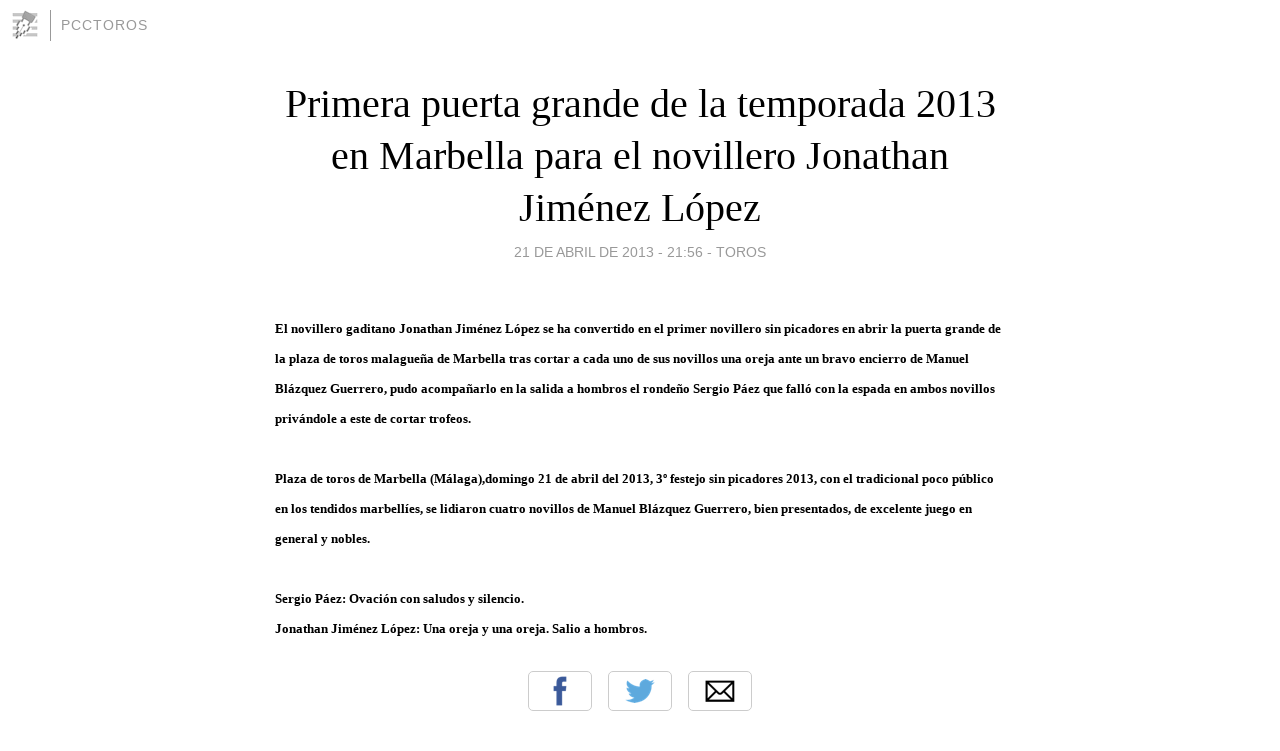

--- FILE ---
content_type: text/html; charset=utf-8
request_url: https://pcctoros.blogia.com/2013/042107-primera-puerta-grande-de-la-temporada-2013-en-marbella-para-el-novillero-jonathan-jimenez-lopez.php
body_size: 4160
content:
<!DOCTYPE html>
<html lang="es">
<head>
	<meta charset="UTF-8">
	
	<title>Primera puerta grande de la temporada 2013 en Marbella para el novillero Jonathan Jiménez López | pcctoros</title>

	<link rel="canonical" href="https://pcctoros.blogia.com/2013/042107-primera-puerta-grande-de-la-temporada-2013-en-marbella-para-el-novillero-jonathan-jimenez-lopez.php" />
        

	<meta property="og:locale" content="es" />
	<meta property="og:site_name" content="pcctoros" />

	<meta property="og:type" content="article" />

	<meta property="og:type" content="article" />
	<meta property="og:title" content="Primera puerta grande de la temporada 2013 en Marbella para el novillero Jonathan Jim&eacute;nez L&oacute;pez | pcctoros" />
	<meta name="description" property="og:description" content="El novillero gaditano Jonathan Jim&eacute;nez L&oacute;pez se ha convertido en el primer novillero sin picadores en abrir la puerta grande de la plaza de toros malague&ntilde;a de Marbella tras cortar a cada uno de sus novillos una oreja ante un">

	<meta property="og:url" content="https://pcctoros.blogia.com/2013/042107-primera-puerta-grande-de-la-temporada-2013-en-marbella-para-el-novillero-jonathan-jimenez-lopez.php" />

	<link rel="alternate" type="application/rss+xml" title="RSS 2.0" href="https://pcctoros.blogia.com/feed.xml" />

	<link rel="stylesheet" href="//cms.blogia.com/templates/template1/css/styles.css?v=1479210573">
	
	<link rel="shortcut icon" href="//cms.blogia.com/templates/template1/img/favicon.ico" />

	<meta name="viewport" content="width=device-width, initial-scale=1.0" />

	
	

<!-- Google tag (gtag.js) -->
<script async src="https://www.googletagmanager.com/gtag/js?id=G-QCKB0GVRJ4"></script>
<script>
  window.dataLayer = window.dataLayer || [];
  function gtag(){dataLayer.push(arguments);}
  gtag('js', new Date());

  gtag('config', 'G-QCKB0GVRJ4');
</script>

</head>










<body class="page--post">


		<header>



       <a href="https://www.blogia.com">
            <img src="[data-uri]" width="30" height="30" alt="Blogia" />
       </a>

		<div id="blog-title">
		<a href="https://pcctoros.blogia.com">pcctoros</a>
		</div>
		
	</header>






	
	<main style="max-width : 730px;">
	
	




		<article id="post">
			
			<h1><a href="https://pcctoros.blogia.com/2013/042107-primera-puerta-grande-de-la-temporada-2013-en-marbella-para-el-novillero-jonathan-jimenez-lopez.php">Primera puerta grande de la temporada 2013 en Marbella para el novillero Jonathan Jiménez López</a></h1>





			<div class="post__author-date">
				<time datetime="2013-04-21T21:56:00+00:00" pubdate data-updated="true">
				
					<a href="https://pcctoros.blogia.com/2013/042107-primera-puerta-grande-de-la-temporada-2013-en-marbella-para-el-novillero-jonathan-jimenez-lopez.php">
						21 de abril de 2013 - 21:56					</a>
				</time>
									- <a href="/temas/toros/">Toros</a>
							</div>

		


			
			
			<div class="post__content">
			
								

				
				<p><span style="font-size: small; color: #000000;"><strong>El novillero gaditano Jonathan Jim&eacute;nez L&oacute;pez se ha convertido en el primer novillero sin picadores en abrir la puerta grande de la plaza de toros malague&ntilde;a de Marbella tras cortar a cada uno de sus novillos una oreja ante un bravo encierro de Manuel Bl&aacute;zquez Guerrero, pudo acompa&ntilde;arlo en la salida a hombros el ronde&ntilde;o Sergio P&aacute;ez que fall&oacute; con la espada en ambos novillos priv&aacute;ndole a este de cortar trofeos.</strong></span><br /><br /><span style="font-size: small; color: #000000;"><strong>Plaza de toros de Marbella (M&aacute;laga),domingo 21 de abril del 2013, 3&ordm; festejo sin picadores 2013, con el tradicional poco p&uacute;blico en los tendidos marbell&iacute;es, se lidiaron cuatro novillos de Manuel Bl&aacute;zquez Guerrero, bien presentados, de excelente juego en general y nobles.</strong></span><br /><br /><span style="font-size: small; color: #000000;"><strong>Sergio P&aacute;ez: Ovaci&oacute;n con saludos y silencio.</strong></span><br /><span style="font-size: small; color: #000000;"><strong>Jonathan Jim&eacute;nez L&oacute;pez: Una oreja y una oreja. Salio a hombros.</strong></span></p>			</div>


			
			<div class="post__share">
				<ul>
										<li class="share__facebook">
						<a href="https://www.facebook.com/sharer.php?u=https%3A%2F%2Fpcctoros.blogia.com%2F2013%2F042107-primera-puerta-grande-de-la-temporada-2013-en-marbella-para-el-novillero-jonathan-jimenez-lopez.php" 
							title="Compartir en Facebook"
							onClick="ga('send', 'event', 'compartir', 'facebook');">
								Facebook</a></li>
					<li class="share__twitter">
						<a href="https://twitter.com/share?url=https%3A%2F%2Fpcctoros.blogia.com%2F2013%2F042107-primera-puerta-grande-de-la-temporada-2013-en-marbella-para-el-novillero-jonathan-jimenez-lopez.php" 
							title="Compartir en Twitter"
							onClick="ga('send', 'event', 'compartir', 'twitter');">
								Twitter</a></li>
					<li class="share__whatsapp">
						<a href="whatsapp://send?text=https%3A%2F%2Fpcctoros.blogia.com%2F2013%2F042107-primera-puerta-grande-de-la-temporada-2013-en-marbella-para-el-novillero-jonathan-jimenez-lopez.php" 
							title="Compartir en WhatsApp"
							onClick="ga('send', 'event', 'compartir', 'whatsapp');">
								Whatsapp</a></li>
					<li class="share__email">
						<a href="mailto:?subject=Mira esto&body=Mira esto: https%3A%2F%2Fpcctoros.blogia.com%2F2013%2F042107-primera-puerta-grande-de-la-temporada-2013-en-marbella-para-el-novillero-jonathan-jimenez-lopez.php" 
							title="Compartir por email"
							onClick="ga('send', 'event', 'compartir', 'email');">
								Email</a></li>
									</ul>
			</div>

		
		</article>
		
		








		
		
		<section id="related" style="text-align:center;">
		
		
			<h2>Otros artículos en este blog:</h2>
			
			<ul>

				
				<li><a href="https://pcctoros.blogia.com/2015/050904-doble-alta-medica-en-la-clinica-san-francisco-de-asis-de-madrid.php">Doble alta médica en la Clínica San Francisco de Asís de Madrid</a></li>
				
				
				<li><a href="https://pcctoros.blogia.com/2018/080701-emilio-de-justo-y-thomas-duffau-a-hombros-en-villeneuve-de-marsan-francia-.php">Emilio de Justo y Thomas Duffau a hombros en Villeneuve de Marsan (Francia)</a></li>
				
				
				<li><a href="https://pcctoros.blogia.com/2017/033001-vuelven-los-toros-a-velez-malaga-malaga-cinco-anos-despues.php">Vuelven los toros a Vélez Málaga (Málaga) cinco años después</a></li>
				
				
			</ul>
			
			
		</section>







		<section id="comments">


			

			<h2>0 comentarios</h2>





			



			
			<form name="comments__form" action="https://pcctoros.blogia.com/index.php" method="post" accept-charset="ISO-8859-1">
				
				<label for="nombre">Nombre</label>
				<input size="30" id="nombre" name="nombre" value="" type="text" >

				<label for="email">E-mail <em>No será mostrado.</em></label>
				<input size="30" id="email" name="email" value="" type="text" >

				<label for="comentario">Comentario</label>
				<textarea cols="30" rows="5" id="comentario" name="comentario"></textarea>

				<input name="submit" value="Publicar" type="submit" > 

								<input name="datosarticulo" value="" type="hidden" >
				<input name="idarticulo" value="2013042107" type="hidden" />
				<input name="nomblog" value="pcctoros" type="hidden" >
				<input name="escomentario" value="true" type="hidden" >
				<input name="coddt" value="1392567238" type="hidden" >
			</form>
			
		</section>


		<nav>
			<ul>

								<li><a href="/2013/042001-manuel-escribano-sustituye-a-el-juli-en-la-corrida-de-miura-en-sevilla.php">← Manuel Escribano sustituye a El Juli en la corrida de Miura en Sevilla</a></li>
				
								<li><a href="/2013/042106-resultados-de-los-festejos-del-domingo-21-de-abril-del-2013-aldabonazo-de-manuel-escribano-en-la-miurada-de-sevilla-y-tomas-campos-finalista-del-certamen-de-novilladas-en-madrid.php">Resultados de los festejos del domingo 21 de abril del 2013, aldabonazo de Manuel Escribano en la Miurada de Sevilla y Tomás Campos finalista del certamen de novilladas en Madrid →</a></li>
							

			</ul>
		</nav>






	</main>
	
	
















	<footer>
	
		<ul>
			<li><a href="/acercade/">Acerca de</a></li> 
			<li><a href="/archivos/">Archivos</a></li> 
			<li><a href="/admin.php">Administrar</a></li> 
		</ul>
			</footer>




<script>

  (function(i,s,o,g,r,a,m){i['GoogleAnalyticsObject']=r;i[r]=i[r]||function(){
  (i[r].q=i[r].q||[]).push(arguments)},i[r].l=1*new Date();a=s.createElement(o),
  m=s.getElementsByTagName(o)[0];a.async=1;a.src=g;m.parentNode.insertBefore(a,m)
  })(window,document,'script','//www.google-analytics.com/analytics.js','ga');


  ga('create', 'UA-80669-7', 'auto');
  ga('set', 'dimension1', '2014v1');
  ga('set', 'plantilla', '2014v1');
  ga('send', 'pageview');


</script>





</body>


</html>
